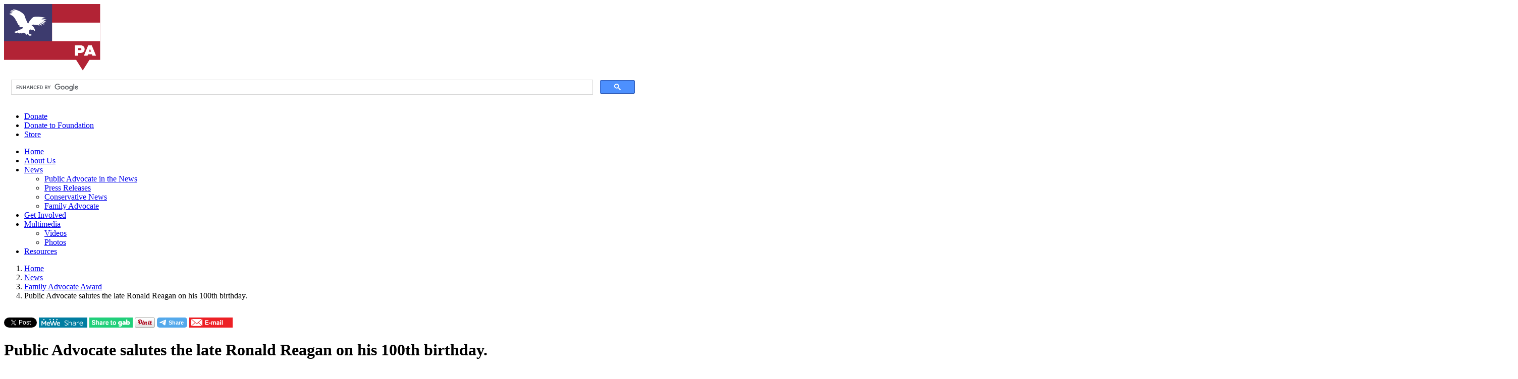

--- FILE ---
content_type: text/html; charset=UTF-8
request_url: https://www.publicadvocateusa.org/family_advocate/index.php?id=6527
body_size: 5700
content:
<!DOCTYPE html>
<html lang="en" xml:lang="en" class="news 6527-news">

	<head>

		<title>
 Public Advocate salutes the late Ronald Reagan on his 100th birthday. | Public Advocate of the U.S.		</title>

		<meta name="viewport" content="width=device-width, initial-scale=1, user-scalable=10">
		<meta charset="utf-8">
		<meta name="description" content="Family values and the rights of the American family are important political issues in America.  Liberal politicians and activists are working hard in Congress to undermine traditional family values and replace those values with liberal agendas that serve the interests of the liberal elite.  Fighting for conservative goals such as a federal marriage amendment, school prayer, faith-based initiatives and other political goals that protect the American family is the aim of Public Advocate of the United States.">

		<!--  Essential META Tags -->

		<meta property="og:title" content="Public Advocate salutes the late Ronald Reagan on his 100th birthday.">
		<meta property="og:description" content="Family values and the rights of the American family are important political issues in America.  Liberal politicians and activists are working hard in Congress to undermine traditional family values and replace those values with liberal agendas that serve the interests of the liberal elite.  Fighting for conservative goals such as a federal marriage amendment, school prayer, faith-based initiatives and other political goals that protect the American family is the aim of Public Advocate of the United States.">
		<meta property="og:image" content="https://www.publicadvocateusa.org/images/fb_share_logo.png">
		<meta property="og:url" content="https://www.publicadvocateusa.org/family_advocate/index.php?id=6527">

		<meta name="twitter:card" content="summary_large_image">
		<meta name="twitter:title" content="Public Advocate salutes the late Ronald Reagan on his 100th birthday.">
		<meta name="twitter:image" content="https://www.publicadvocateusa.org/images/fb_share_logo.png">
		<meta name="twitter:url" content="https://www.publicadvocateusa.org/family_advocate/index.php?id=6527">
		<meta name="twitter:description" content="Family values and the rights of the American family are important political issues in America.  Liberal politicians and activists are working hard in Congress to undermine traditional family values and replace those values with liberal agendas that serve the interests of the liberal elite.  Fighting for conservative goals such as a federal marriage amendment, school prayer, faith-based initiatives and other political goals that protect the American family is the aim of Public Advocate of the United States.">
		<meta name="twitter:site" content="@publicfreedom">

		<!--  Non-Essential, But Recommended -->

		<meta property="og:site_name" content="Public Advocate of the U.S.">
		<!--<meta name="twitter:image:alt" content="Alt text for image"> -->


		<!--  Non-Essential, But Required for Analytics
		<meta property="fb:app_id" content="your_app_id">
		<meta name="twitter:site" content="@website-username"> -->



		<link rel="shortcut icon" href="/images/favicon.ico">

		<link rel="alternate" type="application/rss+xml" title="Public Advocate news feed (RSS 2.0)" href="/feed.php">
		<link rel="alternate" type="application/atom+xml" title="Public Advocate news feed (Atom)" href="/feed.php?atom">

		<link rel="stylesheet" href="//fonts.googleapis.com/css?family=Oswald%7CMerriweather%7COpen+Sans">
		<link rel="stylesheet" href="/includes/style.css">

		<script src="/includes/lightbox.js"></script>

		<script src="https://ajax.googleapis.com/ajax/libs/jquery/1.8.3/jquery.js"></script>



		<script async src="https://www.google.com/recaptcha/api.js"></script>

	</head>
	<body id="news">
		<script>

  var _gaq = _gaq || [];
  _gaq.push(['_setAccount', 'UA-10368754-1']);
  _gaq.push(['_trackPageview']);
  setTimeout("_gaq.push(['_trackEvent', '15_seconds', 'read'])",15000);


  (function() {
    var ga = document.createElement('script'); ga.type = 'text/javascript'; ga.async = true;
    ga.src = ('https:' == document.location.protocol ? 'https://ssl' : 'http://www') + '.google-analytics.com/ga.js';
    var s = document.getElementsByTagName('script')[0]; s.parentNode.insertBefore(ga, s);
  })();

</script>
		<header>
			<div class="inner">
					<a href="/" id="logo"><img src="/images/logo.svg" alt="Public Advocate of the U.S."></a>
					<!--<p id="tagline">Defending the family</p>-->

				<div id="google_search">

				<script>
				  (function() {
					var cx = '009058495707331545783:o-ntdcdkqj4';
					var gcse = document.createElement('script');
					gcse.type = 'text/javascript';
					gcse.async = true;
					gcse.src = 'https://cse.google.com/cse.js?cx=' + cx;
					var s = document.getElementsByTagName('script')[0];
					s.parentNode.insertBefore(gcse, s);
				  })();
				</script>
				<gcse:search enablehistory="false"></gcse:search>

				</div>

				<nav id="secondary">
					<ul>
						<li id="contribute"><a href="https://securedonors.com/publicadvocate?referral=website">Donate</a></li>
						<li id="foundation-contribute"><a href="https://give.cornerstone.cc/publicadvocatefoundation">Donate to Foundation</a></li>
						<li><a href="https://shoptotheright.com/collections/vendors?q=Public%20Advocate%20of%20the%20United%20States">Store</a></li>
					</ul>
				</nav>


				<nav id="main">
				 <ul>
				  <li id="nav-home"><a href="/">Home</a></li>
				  <li id="nav-about"><a href="/about/">About Us</a></li>
				  <li id="nav-news">
					<a href="/news/">News</a>
					<ul>
					  <li><a href="/news/news-coverage.php">Public Advocate in the News</a></li>
					  <li><a href="/news/press-releases.php">Press Releases</a></li>
					  <li><a href="/news/conservative-news.php">Conservative News</a></li>
					  <li><a href="/family_advocate/">Family Advocate</a></li>
					</ul>
				  </li>
				  <li id="nav-involved"><a href="/involved/">Get Involved</a></li>
				  <li id="nav-multimedia">
					<a href="/media_library/">Multimedia</a>
					<ul>
					  <li><a href="/media_library/videos.php">Videos</a></li>
					  <li><a href="/photogallery/">Photos</a></li>
					</ul>
				  </li>
				  <li id="nav-links"><a href="/links.php">Resources</a></li>
<!--
				  <li class="nav-sm">
					<a class="facebook"  href="https://www.facebook.com/PublicAdvocateUSA"><img src="/images/social_media_icons/facebook-icon.png" alt="Facebook social media icon"></a>
					<a class="youtube"   href="https://www.youtube.com/user/PublicFreedom"><img src="/images/social_media_icons/youtube-icon.png" alt="YouTube social media icon"></a>
					<a class="instagram" href="https://instagram.com/publicadvocateus"><img src="/images/social_media_icons/instagram-icon.png" alt="Instagram  social media icon"></a>
					<a class="twitter"   href="https://twitter.com/PublicFreedom"><img src="/images/social_media_icons/twitter-icon.png" alt="Twitter social media icon"></a>
				  </li>
-->
				 </ul>



				</nav>
			</div>
		</header>

<div id="breadcrumbs"><ol><li><a href="/">Home</a></li>
<li><a href="/news/">News</a></li>
<li><a href="/family_advocate/">Family Advocate Award</a></li>
<li>Public Advocate salutes the late Ronald Reagan on his 100th birthday.</li>
</ol></div>    <div id="content">

<main>
		<div id="share-buttons">
			<script>(function(d, s, id) {
  var js, fjs = d.getElementsByTagName(s)[0];
  if (d.getElementById(id)) return;
  js = d.createElement(s); js.id = id;
  js.src = "//connect.facebook.net/en_US/sdk.js#xfbml=1&appId=289725667705851&version=v2.0";
  fjs.parentNode.insertBefore(js, fjs);
}(document, 'script', 'facebook-jssdk'));</script>

<div class="fb-like" data-layout="button_count" data-action="like" data-show-faces="true" data-share="true"></div>
<div id="fb-root"></div>			<a href="https://twitter.com/intent/tweet" class="twitter-share-button" data-via="publicfreedom">Tweet</a>

			<a id="mewe-share" href="https://mewe.com/share?link=www.publicadvocateusa.org%2Ffamily_advocate%2Findex.php%3Fid%3D6527"><img src="/images/mewe_share.png" alt="Share on MeWe"></a>
			<a id="gab-share" href="https://gab.com/compose?url=www.publicadvocateusa.org%2Ffamily_advocate%2Findex.php%3Fid%3D6527&amp;text=Public+Advocate+salutes+the+late+Ronald+Reagan+on+his+100th+birthday."><img src="/images/gab_share.png" alt="Share on Gab"></a>
			<a data-pin-do="buttonPin" data-pin-count="beside" href="https://www.pinterest.com/pin/create/button/?url=https%3A%2F%2Fwww.flickr.com%2Fphotos%2Fkentbrew%2F6851755809%2F&media=https%3A%2F%2Ffarm8.staticflickr.com%2F7027%2F6851755809_df5b2051c9_z.jpg&description=Next%20stop%3A%20Pinterest"><img src="//assets.pinterest.com/images/pidgets/pinit_fg_en_rect_gray_20.png" /></a>
			<script async src="https://telegram.org/js/telegram-widget.js?14" data-telegram-share-url="https://www.publicadvocateusa.org/family_advocate/index.php?id=6527" data-comment="Share this article"></script>
			<a id="email-share" href="/cdn-cgi/l/email-protection#[base64]"><img src="/images/email_share.png" alt="E-mail article	"></a>

		</div>

<script data-cfasync="false" src="/cdn-cgi/scripts/5c5dd728/cloudflare-static/email-decode.min.js"></script><script>window.twttr = (function(d, s, id) {
  var js, fjs = d.getElementsByTagName(s)[0],
    t = window.twttr || {};
  if (d.getElementById(id)) return t;
  js = d.createElement(s);
  js.id = id;
  js.src = "https://platform.twitter.com/widgets.js";
  fjs.parentNode.insertBefore(js, fjs);

  t._e = [];
  t.ready = function(f) {
    t._e.push(f);
  };

  return t;
}(document, "script", "twitter-wjs"));</script>

<h1>Public Advocate salutes the late Ronald Reagan on his 100th birthday.</h1>
<div id="content-main">
      <time>February 1, 2011</time>
      <img src="/client_images/ronald_reagan.jpg" rel="image_src" alt="" class="newsphoto">
<div><br></div>
<div><strong><br></strong></div>
<div><strong>Ronald Wilson Reagan was pro-life, promoted
traditional values, appointed hundreds of openly Christian
appointees who still serve America today in the courts, at the
state level and in major corporations and in
Congress.</strong></div>
<div><br></div>
<div>Ronald Reagan was pro-family. He said "The family has always
been the cornerstone of American society. Our families nurture,
preserve, and pass on to each succeeding generation the values we
share and cherish, values that are the foundation of our
freedoms."</div>
<div><br></div>
<div>Lifesite news website says "Ronald Reagan deserves to be
remembered above all as a pro-life social conservative. He saw the
world through Christian eyes."</div>
<div><br></div>
<h4><br></h4>
<h4>Reagan restructured the entire tax system to promote and
protect the American family for a generation.</h4>
<div><br></div>
<div>As Robert Stein points out in a long review of current tax
reform ideas, and Public Advocate agrees, Ronald Reagan gave
American families the biggest economic boost in the past 50 years
with his tax reforms.</div>
<div><br></div>
<div>Stein says in part "....<strong> unlike Reagan's immensely
popular &shy;initiative, the  (current ) reformers' campaign has
gained little traction with the public - and has not been enacted
even in times of Republican dominance in
Washington......</strong></div>
<div><strong><br></strong></div>
<div><strong>At the core of this failure has been a misreading of
Reagan's success. Too often, advocates of comprehensive tax reform
have focused on the particular means of Reagan's plan - the
lowering of marginal income-tax rates - rather than on its more
general ends: <em>correcting economic distortions caused by
government policy, lightening the tax burden on American families,
and encouraging more work and
investment</em>...........</strong></div>
<div><strong><br></strong></div>
<div><strong><br></strong></div>
<div><strong>In 1980, Ronald Reagan made the Kemp-Roth tax plan -
including a 30% cut in all federal income-tax rates - the
centerpiece of his economic agenda. Reagan's political success that
year, and the strength and length of the economic expansions of the
1980s and '90s, were due largely to this one
decision...........</strong></div>
<div><strong><br></strong></div>
<div><strong><br></strong></div>
<div><strong><br></strong></div>
<div><br></div>
<div><a href="http://www.nationalaffairs.com/publications/detail/taxes-and-the-family">
http://www.nationalaffairs.com/publications/detail/taxes-and-the-family</a></div>
<div><br></div>
<div><br></div>

</div>

</main>

<aside>
		<a class="signup_link" href="https://www.traditionalvalues.us/join-S.aspx">Subscribe to Our Newsletter</a>

	<ul id="subnav">
		<li><a href="/news/press-releases.php">Press Releases</a></li>
		<li><a href="/news/news-coverage.php">Public Advocate in the News</a></li>
		<li><a href="/news/conservative-news.php">Conservative News</a></li>
		<li><a href="/family_advocate/">Family Advocate</a></li>
	</ul></aside>


</div><!-- content -->

<footer>
	<div class="inner">
		<section id="meta">
			<h1>Public Advocate of the United States</h1>

			<p>
				Public Advocate of the U.S.<br>
				P.O. Box 1360<br>
				Merrifield, VA 22116<br>
				(703) 845-1808
			</p>
			<p>
			<a href="/contact.php">Contact Us</a> |
			<a href="/privacy-policy.php">Privacy Policy</a> |
			<a href="/terms-of-use.php">Terms of Use</a>
			</p>


			<!-- <p>Copyright 2026. All rights reserved.</p> -->
		</section>

		<section id="sm">
			<h1>Follow Us</h1>
				<ul class="nav-sm">
	<li id="facebook"><a href="https://www.facebook.com/PublicAdvocateUSA"><img src="/images/social_media_icons/facebook-icon.png" alt="Facebook social media icon"></a></li>
<li id="twitter"><a href="https://twitter.com/PublicFreedom"><img src="/images/social_media_icons/twitter-icon.png" alt="Twitter social media icon"></a></li>
<li id="youtube"><a href="https://www.youtube.com/user/PublicFreedom"><img src="/images/social_media_icons/youtube-icon.png" alt="YouTube social media icon"></a></li>
<li id="linkedin"><a href="https://www.linkedin.com/company/public-advocate-of-the-u-s"><img src="/images/social_media_icons/linkedin-icon.png" alt="LinkedIn social media icon"></a></li>
<li id="pinterest"><a href="https://www.pinterest.com/publicadvocate1/"><img src="/images/social_media_icons/pinterest-icon.png" alt="Pinterest social media icon"></a></li>
<li id="instagram"><a href="https://instagram.com/publicadvocateus"><img src="/images/social_media_icons/instagram-icon.png" alt="Instagram  social media icon"></a></li>

	<li class="gab">
	  <a href="https://gab.com/PublicAdvocate"><img src="/images/social_media_icons/gab-icon.png" alt="Gab social media icon"></a>
	</li>
	<li class="usalife">
	  <a href="https://usa.life/PublicAdvocateusa"><img src="/images/social_media_icons/usalife-icon.png" alt="USA Life social media icon"></a>
	</li>
	<li class="brighteon">
	  <a href="https://www.brighteon.com/channels/publicfreedom"><img src="/images/social_media_icons/brighteon-icon.png" alt="Brighteon social media icon"></a>
	</li>
	<li class="ebay">
	  <a href="https://www.ebay.com/usr/makethefamilygreatagain?_trksid=p2047675.l2559"><img src="/images/social_media_icons/ebay-icon.png" alt="Ebay social media icon"></a>
	</li>
	<li class="store">
	  <a href="https://shoptotheright.com/collections/vendors?q=Public%20Advocate%20of%20the%20United%20States"><img src="/images/social_media_icons/store-icon.png" alt="Store social media icon"></a>
	</li>
	<li class="telegram">
	  <a href="https://t.me/PublicadvocateUS"><img src="/images/social_media_icons/telegram-icon.png" alt="Telegram social media icon"></a>
	</li>
	<li class="rumble">
	  <a href="https://rumble.com/user/PublicFreedom"><img src="/images/social_media_icons/rumble-icon.png" alt="Rumble social media icon"></a>
	</li>
	<li class="bitchute">
	  <a href="https://www.bitchute.com/channel/1a4fEeoNOVTB/"><img src="/images/social_media_icons/bitchute-icon.png" alt="BitChute social media icon"></a>
	</li>
	<li class="mewe">
	  <a href="https://mewe.com/i/publicadvocate"><img src="/images/social_media_icons/mewe-icon.png" alt="MeWe social media icon"></a>
	</li>
	<li class="thedonald">
	  <a href="https://patriots.win/u/PublicAdvocate/"><img src="/images/social_media_icons/thedonald-icon.png" alt="The Donald social media icon"></a>
	</li>
	<li class="zazzle">
	  <a href="https://www.zazzle.com/store/publicadvocate"><img src="/images/social_media_icons/zazzle-icon.png" alt="Zazzle social media icon"></a>
	</li>
	<li class="magabook">
	  <a href="https://www.magabook.com/PublicAdvocateUSA"><img src="/images/social_media_icons/magabook-icon.png" alt="Magabook social media icon"></a>
	</li>
	<li class="gettr">
	  <a href="https://gettr.com/user/publicadvocate"><img src="/images/social_media_icons/gettr-icon.png" alt="Gettr social media icon"></a>
	</li>
	<li class="truth">
	  <a href="https://truthsocial.com/@PublicAdvocate"><img src="/images/social_media_icons/truth-icon.png" alt="Truth Social social media icon"></a>
	</li>
	<li class="spotify">
	  <a href="https://open.spotify.com/show/4J58p80o0TFo0N6Nmyggsu"><img src="/images/social_media_icons/spotify-icon.png" alt="Spotify social media icon"></a>
	</li>
	<li class="threads">
	  <a href="https://www.threads.net/@publicadvocateus"><img src="/images/social_media_icons/threads-icon.png" alt="Threads social media icon"></a>
	</li>
	<li class="frank">
	  <a href="https://franksocial.com/profile/300241"><img src="/images/social_media_icons/frank-icon.png" alt="FrankSocial social media icon"></a>
	</li>
	<li class="substack">
	  <a href="https://trumppolicyadvocates.substack.com/"><img src="/images/social_media_icons/substack-icon.png" alt="Substack social media icon"></a>
	</li>
<li class="rss">
  <a href="/feed.php"><img src="/images/rss.png" alt="RSS feed"></a>
</li>
</ul>

		</section>

		<section id="cta">

			<a class="signup_link" href="https://www.traditionalvalues.us/join-S.aspx">Subscribe to Our Newsletter</a>

		<a class="donate_button" href="https://securedonors.com/publicadvocate?referral=website"><img src="/images/pa_donate.png" alt="Donate"></a>

		<form class="donate_button" action="https://www.paypal.com/cgi-bin/webscr" method="post" target="_top">
			<input type="hidden" name="cmd" value="_s-xclick">
			<input type="hidden" name="hosted_button_id" value="D3YJ3XYP956M6">
			<input type="image" src="/images/paypal_donate.png" border="0" name="submit" alt="Donate with PayPal">
			<img alt="" border="0" src="https://www.paypalobjects.com/en_US/i/scr/pixel.gif" width="1" height="1">
		</form>

		<a id="foundation_donate_button" href="https://give.cornerstone.cc/publicadvocatefoundation">Donate to PA Foundation</a>

			<!-- <p>Contributions or gifts to Public Advocate are not tax deductible. Public Advocate of the United States is a non-profit 501(c)4 organization.</p>
	 -->
		</section>
	</div>
</footer>

<script defer src="https://static.cloudflareinsights.com/beacon.min.js/vcd15cbe7772f49c399c6a5babf22c1241717689176015" integrity="sha512-ZpsOmlRQV6y907TI0dKBHq9Md29nnaEIPlkf84rnaERnq6zvWvPUqr2ft8M1aS28oN72PdrCzSjY4U6VaAw1EQ==" data-cf-beacon='{"version":"2024.11.0","token":"d48cd220d21d47c19d7744d2971ac751","r":1,"server_timing":{"name":{"cfCacheStatus":true,"cfEdge":true,"cfExtPri":true,"cfL4":true,"cfOrigin":true,"cfSpeedBrain":true},"location_startswith":null}}' crossorigin="anonymous"></script>
</body>
</html>
